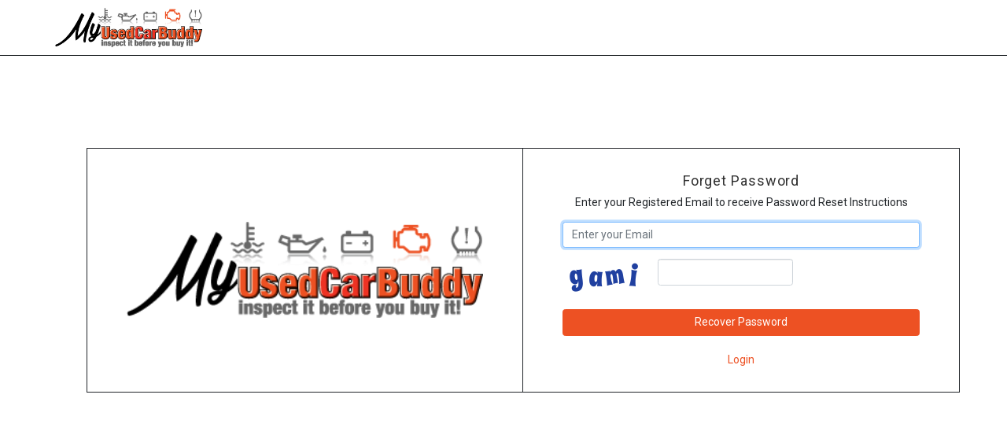

--- FILE ---
content_type: text/html; charset=UTF-8
request_url: https://app.myusedcarbuddy.com/user-management/auth/password-recovery
body_size: 3021
content:
<!DOCTYPE html>
<html lang="en-US">
<head>
    <meta charset="UTF-8">
    <meta http-equiv="X-UA-Compatible" content="IE=edge">
    <meta name="viewport" content="width=device-width, initial-scale=1">
        <title>MUCB - Forget Password</title>
    <meta name="csrf-param" content="_csrf">
<meta name="csrf-token" content="55AreJ1lSWvBxTPqu77aZOFL9k6YafLHbeWyfaenuLmsqFse-Ug4KbOKW7vi348Vj3nbCKFdoJJUtMA_z_P08w==">

<link type="image/png" href="/img/favicon.png" rel="icon">
<link href="/assets/1f1d9d86/css/bootstrap.css" rel="stylesheet">
<link href="/assets/9987ff4d/css/kv-grid.min.css" rel="stylesheet">
<link href="/assets/1cbd3216/ajaxcrud.css" rel="stylesheet">
<link href="/assets/60a45ef9/css/bootstrap.css" rel="stylesheet">
<link href="https://cdnjs.cloudflare.com/ajax/libs/line-awesome/1.3.0/line-awesome/css/line-awesome.min.css" rel="stylesheet">
<link href="/css/jquery.growl.css" rel="stylesheet">
<link href="/css/site-v4.css" rel="stylesheet">
<script src="/assets/b1723368/js/dialog.min.js"></script>    <link type="text/css" rel="stylesheet" media="all" href="https://cdnjs.cloudflare.com/ajax/libs/line-awesome/1.3.0/line-awesome/css/line-awesome.min.css">
    	<link rel="preconnect" href="https://fonts.googleapis.com">
	<link rel="preconnect" href="https://fonts.gstatic.com" crossorigin>
	<link href="https://fonts.googleapis.com/css2?family=Roboto:ital,wght@0,300;0,400;0,500;0,700;1,400;1,700&display=swap" rel="stylesheet">
</head>
<body>
           
				<header id="top">
				    <a href="https://app.myusedcarbuddy.com/user-management/dashboard/index" class="logo rp30">
				        <img src="/img/logo.png" alt=""/>
				    </a>
				 				</header>
		

		<main>
		
<section id="login">
    <div class="container">
        <div class="holder">
            <div class="logo">
                <img src="/img/logo.png" alt="logo"/>
            </div>
           
            <div class="form">
							<div class="password-recoverysss">
								<h2 class="text-center">Forget Password</h2>
																<p class="text-center">Enter your Registered Email to receive Password Reset Instructions</p>

								<form id="user" action="/user-management/auth/password-recovery" method="post" autocomplete="off">
<input type="hidden" name="_csrf" value="55AreJ1lSWvBxTPqu77aZOFL9k6YafLHbeWyfaenuLmsqFse-Ug4KbOKW7vi348Vj3nbCKFdoJJUtMA_z_P08w==">
								<div class="form-group field-passwordrecoveryform-email required">
<input type="text" id="passwordrecoveryform-email" class="form-control" name="PasswordRecoveryForm[email]" maxlength="255" autofocus placeholder="Enter your Email" aria-required="true">
<p class="help-block help-block-error"></p>
</div>								<div class="form-group field-passwordrecoveryform-captcha required">
<div class="row"><div class="col-sm-3"><img id="passwordrecoveryform-captcha-image" src="/user-management/auth/captcha?v=696b4cf66754d8.66915127" alt=""></div><div class="col-sm-5"><input type="text" id="passwordrecoveryform-captcha" class="form-control" name="PasswordRecoveryForm[captcha]" aria-required="true"></div></div>
<p class="help-block help-block-error"></p>
</div>
								<div class="form-group">
										<button type="submit" class="btn btn-block btn-primary"><span class="glyphicon glyphicon-ok"></span> Recover Password</button>								</div>

								<a href="/user-management/auth/login" class="forgot">Login</a>

								</form>
							</div>
						</div>
				</div>
    </div>
</section>


















		</main>

		<script src="/assets/50601e4a/jquery.js"></script>
<script src="/assets/a3bd0b82/yii.js"></script>
<script src="/assets/1f1d9d86/js/bootstrap.js"></script>
<script src="/assets/a3bd0b82/yii.gridView.js"></script>
<script src="/assets/1cbd3216/ModalRemote.min.js"></script>
<script src="/assets/1cbd3216/ajaxcrud.min.js"></script>
<script src="/assets/a3bd0b82/yii.validation.js"></script>
<script src="/assets/a3bd0b82/yii.captcha.js"></script>
<script src="/assets/a3bd0b82/yii.activeForm.js"></script>
<script src="/js/jquery-ui.js"></script>
<script src="/js/jquery-ui.min.js"></script>
<script src="/js/jquery.cookie.js"></script>
<script src="/js/jquery.growl.js"></script>
<script src="/js/bootstrap.min.js"></script>
<script src="/js/Chart.min.js"></script>
<script src="/js/site-v2.js"></script>
<script>jQuery(function ($) {
jQuery('#passwordrecoveryform-captcha-image').yiiCaptcha({"refreshUrl":"\/user-management\/auth\/captcha?refresh=1","hashKey":"yiiCaptcha\/user-management\/auth\/captcha"});
jQuery('#user').yiiActiveForm([{"id":"passwordrecoveryform-email","name":"email","container":".field-passwordrecoveryform-email","input":"#passwordrecoveryform-email","error":".help-block.help-block-error","validateOnBlur":false,"validate":function (attribute, value, messages, deferred, $form) {yii.validation.required(value, messages, {"message":"E-mail cannot be blank."});value = yii.validation.trim($form, attribute, [], value);yii.validation.email(value, messages, {"pattern":/^[a-zA-Z0-9!#$%&'*+\/=?^_`{|}~-]+(?:\.[a-zA-Z0-9!#$%&'*+\/=?^_`{|}~-]+)*@(?:[a-zA-Z0-9](?:[a-zA-Z0-9-]*[a-zA-Z0-9])?\.)+[a-zA-Z0-9](?:[a-zA-Z0-9-]*[a-zA-Z0-9])?$/,"fullPattern":/^[^@]*<[a-zA-Z0-9!#$%&'*+\/=?^_`{|}~-]+(?:\.[a-zA-Z0-9!#$%&'*+\/=?^_`{|}~-]+)*@(?:[a-zA-Z0-9](?:[a-zA-Z0-9-]*[a-zA-Z0-9])?\.)+[a-zA-Z0-9](?:[a-zA-Z0-9-]*[a-zA-Z0-9])?>$/,"allowName":false,"message":"E-mail is not a valid email address.","enableIDN":false,"skipOnEmpty":1});}},{"id":"passwordrecoveryform-captcha","name":"captcha","container":".field-passwordrecoveryform-captcha","input":"#passwordrecoveryform-captcha","error":".help-block.help-block-error","validateOnBlur":false,"validate":function (attribute, value, messages, deferred, $form) {yii.validation.captcha(value, messages, {"hash":414,"hashKey":"yiiCaptcha/user-management/auth/captcha","caseSensitive":false,"message":"The verification code is incorrect."});yii.validation.required(value, messages, {"message":"Captcha cannot be blank."});}}], []);
$(document).ready(function () {
		$(window).scroll(function () {
			$('aside, main').removeClass('open');
		});
		$('#toggleMenu').click(function (e) {
			e.preventDefault();
			$('aside, main').toggleClass('open');
		});
	});
});</script></body>
</html>


<script>
var userId="0";
if(userId>0) {
var gridDataStoreUrl="https://app.myusedcarbuddy.com/user-management/site/save-grid-settings";
var colMinWidth="30";
var colDefWidth="150";
var showWrapTextLength=20;

$(document).ready(function() {

    if($('.showHideText').length>0) {
        var execShowHideText = new showHideText('.showHideText', {
            charQty:showWrapTextLength,
            ellipseText:'...',
            lessText:'Less',
            moreText:'More',
        });
    }

    $('div.rp30JSGrid').each(function(index) {
        var gridId=$(this).attr('id');
console.log('appliedGrid--'+gridId);
        var pjaxId=$('#'+gridId+' div:first-child').attr('id');
        if(!$('#'+pjaxId).hasClass('kv-grid-loading')) $('#'+pjaxId).addClass('kv-grid-loading');
        $(this).gridColumnResize(userId,'normal','',gridDataStoreUrl,colMinWidth,colDefWidth);
        var containerId=$(this).find('div.kv-grid-wrapper').attr('id');
        $('#'+gridId).resizable({
            handles: 's',
            alsoResize: '#'+containerId,
            distance: 20,
            ghost: true,
            minHeight: 400,
            classes : {
                'ui-resizable-s' : 'resizeDragLine',
            },
        });
    });

});

$(document).on('pjax:complete', function(event) {
    var pjaxId=$(event.target).attr('id');
    var gridId=$(event.target).parent('div.rp30JSGrid').attr('id');
    if(!$(event.target).hasClass('kv-grid-loading')) $(event.target).addClass('kv-grid-loading');
    setTimeout(function() {
        $(event.target).gridColumnResize(userId,'pjax','end',gridDataStoreUrl,colMinWidth,colDefWidth);
        $.fn.gridScrollRestore(pjaxId,'complete');
    },2700);
    if($('.showHideText').length>0) {
        var execShowHideText = new showHideText('.showHideText', {
            charQty:showWrapTextLength,
            ellipseText:'...',
            lessText:'Less',
            moreText:'More',
        });
    }
console.log('check delay-reload');
    var gridReloaDelay=0;
    if($('#'+gridId).data('reload-delay')) gridReloaDelay=$('#'+gridId).data('reload-delay');
    if(gridReloaDelay>0 && gridReloaDelay<=10) {
        $('#'+gridId).data('reload-delay',11);
        var setDelayTime=parseInt(4000*gridReloaDelay);
        if(!$(event.target).hasClass('kv-grid-loading')) $(event.target).addClass('kv-grid-loading');
console.log('reload-Delay-Pjax-'+pjaxId+'==delayed-'+setDelayTime);
				var gridLoadingInterval=setInterval(function() {
console.log('grid-loading');
						if(!$(event.target).hasClass('kv-grid-loading')) $(event.target).addClass('kv-grid-loading');
				},100);
        setTimeout(function() {
            $('#'+gridId).data('reload-delay',0);
						clearInterval(gridLoadingInterval);
            if(!$(event.target).hasClass('kv-grid-loading')) $(event.target).addClass('kv-grid-loading');
            $.pjax.reload({container:'#'+pjaxId});
        },setDelayTime);
    }
});

$(document).on('ready pjax:beforeSend', function(event) {
    var target=$(event.target),
    scrolContainer=target.find('div.kv-grid-container'),
    scrolPosX=scrolContainer.scrollTop() || 0,
    scrolPosY=scrolContainer.scrollLeft() || 0;
    gridHeight=scrolContainer.css('height');
console.log('scrolXBefore-'+scrolPosX);
console.log('scrolYBefore-'+scrolPosY);
console.log('gridHeightBefore-'+gridHeight);
    target.data('scrol-pos-x',scrolPosX);
    target.data('scrol-pos-y',scrolPosY);
    target.data('grid-height',gridHeight);
});

}
</script>


--- FILE ---
content_type: text/css
request_url: https://app.myusedcarbuddy.com/assets/9987ff4d/css/kv-grid.min.css
body_size: 1670
content:
/*!
 * @package   yii2-grid
 * @author    Kartik Visweswaran <kartikv2@gmail.com>
 * @copyright Copyright &copy; Kartik Visweswaran, Krajee.com, 2014 - 2020
 * @version   3.3.6
 *
 * Yii2 Gridview widget styling and enhancements for Bootstrap.
 *
 */.kv-grid-container,.kv-grid-loading{position:relative}.kv-grid-boolean{display:none}.kv-grid-bs4 .card .kv-grid-table{margin:0}.kv-grid-bs4 a.asc:after,.kv-grid-bs4 a.desc:after{font-family:"Font Awesome 5 Free";font-weight:900}.kv-grid-bs4 a.asc:after{content:"\f15e"}.kv-grid-bs4 a.desc:after{content:"\f15d"}.kv-grid-bs4 .sort-numerical a.asc:after{content:"\f163"}.kv-grid-bs4 .sort-numerical a.desc:after{content:"\f162"}.kv-panel-pager{min-height:34px}.kv-panel-pager .pagination{margin:0 0 -5px;padding:0}.kv-panel-before{padding:10px;border-bottom:1px solid #ddd}.kv-panel-after{padding:10px;border-top:1px solid #ddd}.kv-table-float{border-top:none;border-bottom:none;background-color:#fff}.kv-grid-loading .card,.kv-grid-loading .table,.kv-loader-overlay{background:0 0;opacity:.6}.kv-align-center{text-align:center}.kv-align-left{text-align:left}.kv-align-right{text-align:right}.kv-align-top{vertical-align:top!important}.kv-align-bottom{vertical-align:bottom!important}.kv-align-middle{vertical-align:middle!important}.kv-nowrap{white-space:nowrap}.kv-merged-header{border-bottom-width:2px}.kv-page-summary,.kv-table-footer{border-top:4px double #ddd;font-weight:700}.kv-table-caption{font-size:1.5em;padding:8px;border:1px solid #ddd;border-bottom:none;text-align:center}.panel .kv-table-caption{border:none;border-bottom:1px solid #ddd}.kv-grid-loading{overflow:hidden;max-height:100%}.kv-grid-loading .kv-loader-overlay{display:block}.kv-loader-overlay{position:absolute;top:0;left:0;width:100%;height:100%;display:none}.kv-loader{position:absolute;background:url(../img/loading.gif) center center no-repeat #fff!important;width:100px;height:100px;top:50%;left:50%}.kv-grid-hide{display:none!important}.kv-grid-toolbar .dropdown-menu{z-index:1025}.panel .table-responsive>.floatThead-wrapper>.table,.panel>.floatThead-wrapper>.table,.panel>.panel-collapse>.table{margin-bottom:0}.panel .table-responsive>.floatThead-wrapper>.table caption,.panel>.floatThead-wrapper>.table caption,.panel>.panel-collapse>.table caption{padding-right:15px;padding-left:15px}.panel>.floatThead-wrapper>.table:first-child,.panel>.floatThead-wrapper>.table:first-child>tbody:first-child>tr:first-child,.panel>.floatThead-wrapper>.table:first-child>thead:first-child>tr:first-child,.panel>.table-responsive>.floatThead-wrapper:first-child>.table:first-child,.panel>.table-responsive>.floatThead-wrapper:first-child>.table:first-child>tbody:first-child>tr:first-child,.panel>.table-responsive>.floatThead-wrapper:first-child>.table:first-child>thead:first-child>tr:first-child{border-top-left-radius:3px;border-top-right-radius:3px}.panel>.floatThead-wrapper>.table:first-child>tbody:first-child>tr:first-child td:first-child,.panel>.floatThead-wrapper>.table:first-child>tbody:first-child>tr:first-child th:first-child,.panel>.floatThead-wrapper>.table:first-child>thead:first-child>tr:first-child td:first-child,.panel>.floatThead-wrapper>.table:first-child>thead:first-child>tr:first-child th:first-child,.panel>.table-responsive>.floatThead-wrapper:first-child>.table:first-child>tbody:first-child>tr:first-child td:first-child,.panel>.table-responsive>.floatThead-wrapper:first-child>.table:first-child>tbody:first-child>tr:first-child th:first-child,.panel>.table-responsive>.floatThead-wrapper:first-child>.table:first-child>thead:first-child>tr:first-child td:first-child,.panel>.table-responsive>.floatThead-wrapper:first-child>.table:first-child>thead:first-child>tr:first-child th:first-child{border-top-left-radius:3px}.panel>.floatThead-wrapper>.table:first-child>tbody:first-child>tr:first-child td:last-child,.panel>.floatThead-wrapper>.table:first-child>tbody:first-child>tr:first-child th:last-child,.panel>.floatThead-wrapper>.table:first-child>thead:first-child>tr:first-child td:last-child,.panel>.floatThead-wrapper>.table:first-child>thead:first-child>tr:first-child th:last-child,.panel>.table-responsive>.floatThead-wrapper:first-child>.table:first-child>tbody:first-child>tr:first-child td:last-child,.panel>.table-responsive>.floatThead-wrapper:first-child>.table:first-child>tbody:first-child>tr:first-child th:last-child,.panel>.table-responsive>.floatThead-wrapper:first-child>.table:first-child>thead:first-child>tr:first-child td:last-child,.panel>.table-responsive>.floatThead-wrapper:first-child>.table:first-child>thead:first-child>tr:first-child th:last-child{border-top-right-radius:3px}.panel>.floatThead-wrapper>.table:last-child,.panel>.floatThead-wrapper>.table:last-child>tbody:last-child>tr:last-child,.panel>.floatThead-wrapper>.table:last-child>tfoot:last-child>tr:last-child,.panel>.table-responsive>.floatThead-wrapper:last-child>.table:last-child,.panel>.table-responsive>.floatThead-wrapper:last-child>.table:last-child>tbody:last-child>tr:last-child,.panel>.table-responsive>.floatThead-wrapper:last-child>.table:last-child>tfoot:last-child>tr:last-child{border-bottom-right-radius:3px;border-bottom-left-radius:3px}.panel>.floatThead-wrapper>.table:last-child>tbody:last-child>tr:last-child td:first-child,.panel>.floatThead-wrapper>.table:last-child>tbody:last-child>tr:last-child th:first-child,.panel>.floatThead-wrapper>.table:last-child>tfoot:last-child>tr:last-child td:first-child,.panel>.floatThead-wrapper>.table:last-child>tfoot:last-child>tr:last-child th:first-child,.panel>.table-responsive>.floatThead-wrapper:last-child>.table:last-child>tbody:last-child>tr:last-child td:first-child,.panel>.table-responsive>.floatThead-wrapper:last-child>.table:last-child>tbody:last-child>tr:last-child th:first-child,.panel>.table-responsive>.floatThead-wrapper:last-child>.table:last-child>tfoot:last-child>tr:last-child td:first-child,.panel>.table-responsive>.floatThead-wrapper:last-child>.table:last-child>tfoot:last-child>tr:last-child th:first-child{border-bottom-left-radius:3px}.panel>.floatThead-wrapper>.table:last-child>tbody:last-child>tr:last-child td:last-child,.panel>.floatThead-wrapper>.table:last-child>tbody:last-child>tr:last-child th:last-child,.panel>.floatThead-wrapper>.table:last-child>tfoot:last-child>tr:last-child td:last-child,.panel>.floatThead-wrapper>.table:last-child>tfoot:last-child>tr:last-child th:last-child,.panel>.table-responsive>.floatThead-wrapper:last-child>.table:last-child>tbody:last-child>tr:last-child td:last-child,.panel>.table-responsive>.floatThead-wrapper:last-child>.table:last-child>tbody:last-child>tr:last-child th:last-child,.panel>.table-responsive>.floatThead-wrapper:last-child>.table:last-child>tfoot:last-child>tr:last-child td:last-child,.panel>.table-responsive>.floatThead-wrapper:last-child>.table:last-child>tfoot:last-child>tr:last-child th:last-child{border-bottom-right-radius:3px}.panel>.floatThead-wrapper>.table+.panel-body,.panel>.panel-body+.table,.panel>.panel-body+.table-responsive,.panel>.table-responsive>.floatThead-wrapper+.panel-body{border-top:1px solid #ddd}.panel>.floatThead-wrapper>.table>tbody:first-child>tr:first-child td,.panel>.floatThead-wrapper>.table>tbody:first-child>tr:first-child th{border-top:0}.panel .table-responsive>.floatThead-wrapper>.table-bordered,.panel>.floatThead-wrapper>.table-bordered{border:0}.panel .table-responsive>.floatThead-wrapper>.table-bordered>tbody>tr>td:first-child,.panel .table-responsive>.floatThead-wrapper>.table-bordered>tbody>tr>th:first-child,.panel .table-responsive>.floatThead-wrapper>.table-bordered>tfoot>tr>td:first-child,.panel .table-responsive>.floatThead-wrapper>.table-bordered>tfoot>tr>th:first-child,.panel .table-responsive>.floatThead-wrapper>.table-bordered>thead>tr>td:first-child,.panel .table-responsive>.floatThead-wrapper>.table-bordered>thead>tr>th:first-child,.panel>.floatThead-wrapper>.table-bordered>tbody>tr>td:first-child,.panel>.floatThead-wrapper>.table-bordered>tbody>tr>th:first-child,.panel>.floatThead-wrapper>.table-bordered>tfoot>tr>td:first-child,.panel>.floatThead-wrapper>.table-bordered>tfoot>tr>th:first-child,.panel>.floatThead-wrapper>.table-bordered>thead>tr>td:first-child,.panel>.floatThead-wrapper>.table-bordered>thead>tr>th:first-child{border-left:0}.panel .table-responsive>.floatThead-wrapper>.table-bordered>tbody>tr>td:last-child,.panel .table-responsive>.floatThead-wrapper>.table-bordered>tbody>tr>th:last-child,.panel .table-responsive>.floatThead-wrapper>.table-bordered>tfoot>tr>td:last-child,.panel .table-responsive>.floatThead-wrapper>.table-bordered>tfoot>tr>th:last-child,.panel .table-responsive>.floatThead-wrapper>.table-bordered>thead>tr>td:last-child,.panel .table-responsive>.floatThead-wrapper>.table-bordered>thead>tr>th:last-child,.panel>.floatThead-wrapper>.table-bordered>tbody>tr>td:last-child,.panel>.floatThead-wrapper>.table-bordered>tbody>tr>th:last-child,.panel>.floatThead-wrapper>.table-bordered>tfoot>tr>td:last-child,.panel>.floatThead-wrapper>.table-bordered>tfoot>tr>th:last-child,.panel>.floatThead-wrapper>.table-bordered>thead>tr>td:last-child,.panel>.floatThead-wrapper>.table-bordered>thead>tr>th:last-child{border-right:0}.panel .table-responsive>.floatThead-wrapper>.table-bordered>tbody>tr:first-child>td,.panel .table-responsive>.floatThead-wrapper>.table-bordered>tbody>tr:first-child>th,.panel .table-responsive>.floatThead-wrapper>.table-bordered>thead>tr:first-child>td,.panel .table-responsive>.floatThead-wrapper>.table-bordered>thead>tr:first-child>th,.panel>.floatThead-wrapper>.table-bordered>tbody>tr:first-child>td,.panel>.floatThead-wrapper>.table-bordered>tbody>tr:first-child>th,.panel>.floatThead-wrapper>.table-bordered>thead>tr:first-child>td,.panel>.floatThead-wrapper>.table-bordered>thead>tr:first-child>th{border-bottom:0}.panel .table-responsive>.floatThead-wrapper>.table-bordered>tbody>tr:last-child>td,.panel .table-responsive>.floatThead-wrapper>.table-bordered>tbody>tr:last-child>th,.panel .table-responsive>.floatThead-wrapper>.table-bordered>tfoot>tr:last-child>td,.panel .table-responsive>.floatThead-wrapper>.table-bordered>tfoot>tr:last-child>th,.panel>.floatThead-wrapper>.table-bordered>tbody>tr:last-child>td,.panel>.floatThead-wrapper>.table-bordered>tbody>tr:last-child>th,.panel>.floatThead-wrapper>.table-bordered>tfoot>tr:last-child>td,.panel>.floatThead-wrapper>.table-bordered>tfoot>tr:last-child>th{border-bottom:0;border-radius:3px}@media screen and (max-width:480px){.kv-table-wrap td,.kv-table-wrap th{display:block;width:100%!important;text-align:center;font-size:1.2em}.kv-table-wrap tr>td:first-child{border-top:3px double #ccc;margin-top:10px;font-size:2em}}.kv-clear-radio{float:none}td.kv-group-even{background-color:#f0f1ff!important}.table-hover td.kv-group-even:hover{background-color:#d7d9ff!important}td.kv-group-odd{background-color:#f9fcff!important}.table-hover td.kv-group-odd:hover{background-color:#d7ecff!important}.kv-grouped-row{background-color:#FFF0F5!important;font-size:1.3em;padding-top:10px!important;padding-bottom:10px!important}.table-hover .kv-grouped-row:hover{background-color:#FFE4E1!important}.kv-grid-wrapper{position:relative;overflow:auto;height:300px}@media (max-width:768px){.hide-resize .rc-handle-container{overflow:hidden}}

--- FILE ---
content_type: text/css
request_url: https://app.myusedcarbuddy.com/css/site-v4.css
body_size: 4109
content:
html,
body { height:100%; font-size:14px; font-weight:400; font-family:'Roboto', sans-serif; background:var(--light); color:var(--dark); }

h1 { font-size: 24px;    font-weight: 400;    letter-spacing: 0.1em;    text-transform: uppercase;    color: #333; }
h2 { font-size: 18px;    font-weight: 400;    letter-spacing: 0.05em;    color: #333; }

table#mainDataGrid,
table.kv-table-float { table-layout:fixed; }
.table-bordered > thead > tr > th,
.table-bordered > tbody > tr > th,
.table-bordered > tfoot > tr > th,
.table-bordered > thead > tr > td,
.table-bordered > tbody > tr > td,
.table-bordered > tfoot > tr > td { border:1px solid #ddd !important; }
#mainDataGrid > thead > tr > th,
.kv-table-float > thead > tr > th { white-space:nowrap; -ms-text-overflow:ellipsis; -o-text-overflow:ellipsis; text-overflow:ellipsis; overflow:hidden; }
#mainDataGrid > tbody > tr > td { -ms-text-overflow:ellipsis; -o-text-overflow:ellipsis; text-overflow:ellipsis; overflow:hidden; /* white-space:nowrap;*/ word-break:break-all; word-wrap:break-word !important; }
form div.required label.control-label:after { content:" *"; color:red; }
.text-red { color:#d50000; }
.text-green { color:#1b5e20; }
.background-yellow { background:#FFFF00; padding:0px 5px 0px 2px; color:#333; }
.popup-img { max-width:100px; max-height:120px; margin-bottom:10px; }
.grid-img { max-width:60px; max-height:80px; display:block; margin-left:auto; margin-right:auto; cursor:pointer; /*width:50%;*/ }
.grid-img-hover { max-width:120px; max-height:150px; display:block; margin-left:auto; margin-right:auto; /*width:50%;*/ }
.wrap { min-height:100%; height:auto; margin:0 auto -60px; padding:0 0 60px; }
.wrap > .container { padding:70px 15px 20px; }
.footer { height:60px; background-color:#f5f5f5; border-top:1px solid #ddd; padding-top:20px; }
.jumbotron { text-align:center; background-color:transparent; }
.jumbotron .btn { font-size:21px; padding:14px 24px; }
.not-set { color:#c55; font-style:italic; }

/* bootstrap overwrite */
.btn.btn-primary { background:var(--primary); border-color:var(--primary); }
.btn.btn-outline-primary { color:var(--primary); border-color:var(--primary); }
.btn-outline-primary:not(:disabled):not(.disabled):active,
.btn-outline-primary:not(:disabled):not(.disabled).active,
.show > .btn-outline-primary.dropdown-toggle,
.btn.btn-outline-primary:hover { background:var(--primary); color:var(--light); border-color:var(--primary2); }

.fade.in { opacity:1 !important; }
.modal-backdrop.fade.in { opacity:0.6!important; }
.modal.fade .modal-dialog { transform:none; }

/* add sorting icons to gridview sort links */
a.asc:after,
a.desc:after { position:relative; top:1px; display:inline-block; font-family:'Glyphicons Halflings'; font-style:normal; font-weight:normal; line-height:1; padding-left:5px; }
a.asc:after { content:"\e151"; }
a.desc:after { content:"\e152"; }
.sort-numerical a.asc:after { content:"\e153"; }
.sort-numerical a.desc:after { content:"\e154"; }
.sort-ordinal a.asc:after { content:"\e155"; }
.sort-ordinal a.desc:after { content:"\e156"; }
.grid-view td { white-space:nowrap; }
.grid-view .filters input,
.grid-view .filters select { min-width:20px; padding:4px 4px; }
.hint-block { display:block; margin-top:5px; color:#999; }
.error-summary { color:#a94442; background:#fdf7f7; border-left:3px solid #eed3d7; padding:10px 20px; margin:0 0 15px 0; }
/* align the logout "link" (button in form) of the navbar */
.nav li > form > button.logout { padding:15px; border:none; }
@media(max-width:767px) {
	.nav li > form > button.logout { display:block; text-align:left; width:100%; padding:10px 15px; }
}
.nav > li > form > button.logout:focus,
.nav > li > form > button.logout:hover { text-decoration:none; }
.nav > li > form > button.logout:focus { outline:none; }
.tag-grid-col { padding:5px 10px; }
.tag-grid-col-items { padding:2px 4px; margin-right:4px; background-color:#EFEFC0; color:#333; display:inline-block; margin-bottom:5px; font-size:14px; }
.resizeDragLine { border-top:5px solid #aaa; margin-top:-20px; position:inherit !important; }
.ui-widget-content { border:1px solid #dddddd; / color:#333; }
.ui-resizable { position:relative; }
.ui-resizable-s { cursor:s-resize; height:7px; width:100%; /* bottom:-5px;*/ bottom:0px; left:0; }
.resizeColDragLine { z-index:851; left:0px; float:left; position:absolute; top:0; height:100%; width:2px; background-color:#aeaeae; }
.ui-resizable-e { cursor:e-resize; width:10px; right:-5px; top:0; height:100%; }
.ui-resizable-handle { position:absolute; font-size:0.1px; display:block; -ms-touch-action:none; touch-action:none; }
.small-box { overflow:auto; }
.small-box h3 { font-size:22px !important; }
.morelink { font-size:14px; color:#3c8dbc !important; margin-left:4px; }
.morecontent span { display:none; }
.morelink:after { content:''; display:inline-block; width:5px; height:5px; margin-top:6px; margin-left:5px; border:1px solid #ececec; border-top:none; border-right:none; background:transparent; transform:rotate(-45deg); transform-origin:bottom; }
.morelink.less:after { margin-left:2px; transform:rotate(135deg); }
div.input-group.date { display:flex !important; }
div.input-group.date span.input-group-addon { padding:3px 3px !important; min-width:min-content; }
.grid-view .filters div.input-group.date input { min-width:10px; }
.fbaQuantityHeaderActions { padding-right:5px; float:right; }
.fbaQuantityHeaderActions a.copyAll,
.fbaQuantityHeaderActions a.copySuggQty,
.fbaQuantityHeaderActions a.pocopySuggQty { margin-right:5px; font-size:1em; color:#00ADEE; }
.fbaQuantityHeaderActions a.clearAll,
.fbaQuantityHeaderActions a.removeSuggQty { font-size:1em; color:#EA5551; }
.expanded-child-grid { margin-left:10%; margin-right:10%; }
/*=============== Start:New design Style ================*/
:root {
	--primary:#ed5123;
	--primary2:#f6b26b;
	--dark:#212529;
	--light:#fff;
}
body { min-height:100vh; }

a { color:var(--primary); transition:all 0.5s; }
a:hover { text-decoration:none; }

.btn-primary { background:var(--primary); border-color:var(--primary) !important; color:var(--light) !important; }
.btn-primary:focus,
.btn-primary.focus,
.btn-primary:hover,
.btn-primary:not(:disabled):not(.disabled):active,
.btn-primary:not(:disabled):not(.disabled).active,
.show > .btn-primary.dropdown-toggle { background-color:var(--primary2); }
.text-primary { color:#ee3223!important; }
.bg-primary { background:var(--primary) !important; }
.bg-primary2 { background:var(--primary2) !important; }
.btn .caret { display:none; }

.card { margin:0 0 15px; }

#login { padding:60px 0; min-height:70vh; display:flex; align-items:center; }
#login .holder { border:1px solid var(--dark); display:flex; align-items:stretch; }
#login .holder .logo { border-right:1px solid var(--dark); width:50%; display:flex; align-items:center; justify-content:center; padding:50px; }
#login .holder .logo img { width:100%; }
#login .holder .form { width:50%; padding:30px 50px; }
#login .holder .form .forgot { display:table; margin:20px auto 0; color:var(--primary); }

aside#sidebar { position:fixed; left:0; top:0; background:var(--dark); min-height:100vh; padding:10px 0; z-index:1001; }
aside#sidebar a { display:block; color:var(--light); display:flex; align-items:center; }
aside#sidebar a:hover { color:var(--primary); }
aside#sidebar a i.las { display:block; width:50px; height:50px; line-height:50px; font-size:30px; text-align:center; }
aside#sidebar a span { width:0; opacity:0; padding:0; transition:all 0.5s; height:0; overflow:hidden; }
aside#sidebar.open a span { width:auto; opacity:1; padding:5px 20px 5px 5px; height:auto; overflow:visible; }

header#top { padding:10px 20px 10px 70px; background:var(--light); border-bottom:1px solid var(--dark); display:flex; justify-content:space-between; align-items:center; position:sticky; z-index:1000; top:0; }
header#top .logo img { height:50px; width:auto; }
header#top .user { color:var(--dark); }
header#top .user:hover { color:var(--primary); }
header#top .user i { font-size:24px; }

main { padding:20px 20px 20px 70px; }
main .top { display:flex; justify-content:flex-start; align-items:flex-start; flex-wrap:wrap; margin-bottom:10px; }
main .top .card { margin:0 10px 10px 0; }
main .top .card .card-header { text-align:center; padding:5px 8px; }
main .top .card .card-body { font-size:30px; text-align:center; padding:5px 8px; }
main table.table { margin:0 0 30px; }
main table.table thead th { text-align:center; vertical-align:middle; }
main table.table thead tr:first-child th { background:#ddd; }
main table.table tbody tr td a { text-decoration:underline; color:var(--primary); transition:all 0.3s; }
main table.table tbody tr td a:hover { color:var(--primary2); }

main#inspection .card { margin:0 0 30px; }
main#inspection .card .card-header { font-weight:700; }

/* ----- datatabl design -------- */
.panel-primary { border:none; margin-bottom:0px; }
.panel-primary > .panel-heading { color:#212529; background:#ddd; border:none; }
.panel-primary .panel-heading .panel-title { text-align:center; font-weight:bold; line-height:0.9; }
.glyphicon { display:none; }
.summary { display:none; }
.panel-primary .kv-panel-before { /* display:none;*/ }
.refresh_list { background:#ddd; }
.panel-primary th.kv-align-top { background:#fff !important; border:none !important; }
.panel-primary td.kv-align-top { border-top:1px solid #dee2e6 !important; border-left:0px solid #fff !important; border-right:0px solid #fff !important; border-bottom:0px solid #fff !important; }
.panel-primary .kv-align-top a { color:#212529; }
.rdd { background:#ddd; }
.panel-primary td.kv-align-top a { color:var(--primary); }
.panel-primary .kv-panel-after { border:none; }
.panel-primary .panel-footer { /* display:none;*/ }
.ui-widget-content { border:none; }
.mdg { border:1px solid #fff; }
.modal { opacity:1 !important; }
/*=============== End:New design Style ================*/

.pagination > .active > a,
.pagination > .active > span,
.pagination > .active > a:hover,
.pagination > .active > span:hover,
.pagination > .active > a:focus,
.pagination > .active > span:focus { background-color:#ddd; border-color:var(--primary); color:var(--primary); }
.pagination > li > a,
.pagination > li > span { color:var(--dark); }

.kv-grid-wrapper::-webkit-scrollbar { width:8px; height:8px; }
.kv-grid-wrapper::-webkit-scrollbar-track { background:#f7f7f7; }
.kv-grid-wrapper::-webkit-scrollbar-thumb { background:#ddd; transition:all 0.3s; }
.kv-grid-wrapper::-webkit-scrollbar-thumb:hover { background:var(--primary); }

main .top .card .card-header { color:#212529; background:#ddd; border:none; }
main .top .card .card-header a { color:#212529; }

.na-check { position:absolute; right:2px; top:0; padding:1px 5px 1px 22px; transition:all 0.3s; }
.na-check:hover { background:#eee; }
.na-check .form-check-label { font-size:11px; font-weight:700; color:var(--primary); }

.required-image-main { padding:0 15px; }
.required-image-main .required-image { box-shadow:0 0 0 1px #ddd; }
.required-image-main .required-image .required_image_container { display:flex; align-items:center; }
.required-image-main .required-image .required_image_container a:first-child { width:100px; height:100px; display:flex; align-items:center; justify-content:flex-start; color:var(--dark); }
.required-image-main .required-image .required_image_container a img { width:100%; height:100%; object-fit:contain; object-position:50% 50%; margin:0 10px 0 -5px; }
.required-image-main .required-image .required_image_container a:nth-child(2),
.required-image-main .required-image .required_image_container p:nth-child(2) { flex-grow:1; }

.required_delete { border:1px solid red; color:red; padding:1px 4px 0; border-radius:2px; }


#mask { position:fixed; left:0; top:0; width:100%; height:100%; z-index:9000; background-color:#000; display:none; }

.popup-style { position:fixed; left:0; top:0; width:640px; height:auto !important; display:none; z-index:9999; background:#fff; border-radius:2px; }
.popup-style .popup-header { display:flex; justify-content:space-between; align-items:center; background:#eee; padding:5px 15px; box-shadow:0 2px 4px rgba(0,0,0,0.15); }
.popup-style .popup-header h4 { font-size:16px; font-weight:700; margin:0; color:var(--dark); }
.popup-style .popup-header .close_btn_container a { color:red; font-size:20px; }
.popup-style .popup-body { padding:18px 15px 15px; }
.popup-style .popup-body img { max-width:100%; }
.popup-style .popup-body img#img_popup_img { width:100%; display:block; max-width:600px; max-height:600px; margin:0 auto; }
.popup-style .popup-body .upload-image-icon { width:100%; height:100px; background:#eee; border-radius:3px; display:flex; align-items:center; justify-content:center; color:var(--primary); font-size:50px; }

.car-tabs .nav-item a.nav-link { color:var(--dark); position:relative; }
.car-tabs .nav-item a.nav-link.done { color:green; }
.car-tabs .nav-item a.nav-link.done .las.la-check-circle { position:absolute; right:2px; top:2px; font-size:14px; color:green; }
.car-tabs .nav-item a.nav-link.not-done .las.la-check-circle { display:none; }

.horizontal-gallery { width:auto; height:100px; display:flex; overflow-x:auto; overflow-y:hidden; padding:5px; border:1px solid #ddd; }
.horizontal-gallery::-webkit-scrollbar { width:8px; height:8px; }
.horizontal-gallery::-webkit-scrollbar-track { background:#f7f7f7; border-radius:4px; }
.horizontal-gallery::-webkit-scrollbar-thumb { background:#ddd; transition:all 0.3s; border-radius:4px; }
.horizontal-gallery::-webkit-scrollbar-thumb:hover { background:var(--primary); }
.horizontal-gallery img { width:auto; height:100%; margin-right:5px; }
.horizontal-gallery img:last-child { margin-right:0; }

.horizontal-gallery-with-close { width:calc(100% - 10px); height:100px; display:flex; overflow-x:auto; overflow-y:hidden; padding:5px; border:1px solid #ddd; }
.horizontal-gallery-with-close::-webkit-scrollbar { width:8px; height:8px; }
.horizontal-gallery-with-close::-webkit-scrollbar-track { background:#f7f7f7; }
.horizontal-gallery-with-close::-webkit-scrollbar-thumb { background:#ddd; transition:all 0.3s; }
.horizontal-gallery-with-close::-webkit-scrollbar-thumb:hover { background:var(--primary); }
.horizontal-gallery-with-close .gallery-item { display:block; width:auto; height:100%; margin-right:5px; position:relative; }
.horizontal-gallery-with-close .gallery-item:last-child { margin-right:0; }
.horizontal-gallery-with-close .gallery-item a:first-child { display:block; width:auto; height:100%; }
.horizontal-gallery-with-close .gallery-item a:first-child img { display:block; width:100px; height:100%; object-fit:cover; object-position:50% 0; }
.horizontal-gallery-with-close .gallery-item a:last-child { position:absolute; right:-4px; top:-4px; width:20px; height:20px; border-radius:50%; background:var(--primary); color:var(--light); display:flex; align-items:center; justify-content:center; font-size:13px; }
/*
.hierarchy-1 { background:#e5e5e5; padding:5px; margin:10px 10px 0; }
.hierarchy-1 .form-group.form-inline { margin:0; }
.hierarchy-2 { background:#ccc; padding:0 10px 0 15px; position:relative; margin-left:25px; width:calc(100% - 35px); }
.hierarchy-2:before { content:""; position:absolute; left:5px; top:0; height:calc(100% - 5px); width:5px; background:#e5e5e5; }
.hierarchy-2 h5 { line-height:1; }
.hierarchy-3 { background:#b2b2b2; padding:0 0 0 15px; position:relative; margin-left:50px; width:calc(100% - 60px); }
.hierarchy-3:before { content:""; position:absolute; left:5px; top:0; height:calc(100% - 5px); width:5px; background:#ccc; }
*/
.hierarchy-1 { background:#ccc; padding:5px; margin:10px 10px 0; }
.hierarchy-1 .form-group.form-inline { margin:0; }
.hierarchy-2 { background:#ddd; padding:0 10px 0 15px; position:relative; margin-left:25px; width:calc(100% - 35px); }
.hierarchy-2:before { content:""; position:absolute; left:5px; top:0; height:100%; width:5px; background:#ccc; }
.hierarchy-2 h5 { line-height:1; }
.hierarchy-3 { background:#eee; padding:0 0 0 15px; position:relative; margin-left:50px; width:calc(100% - 60px); }
.hierarchy-3:before { content:""; position:absolute; left:5px; top:0; height:100%; width:5px; background:#ddd; }

.report-label-hierarchy-2 { padding-right:35px !important; }
.report-label-hierarchy-3 { padding-right:55px !important; }

.damage-section { background: #dddeee; }

a.cke_button__about { display:none !important; }

.report-image { text-align:center; border:1px solid #eee; padding:5px; }
.report-image a { display:block; }
/*.report-image img { width:100%; height:150px; object-fit:cover; object-position:0% 50%; margin:0 0 10px; }*/
.report-image img { width:100%; height:180px; object-fit:contain; margin:0 0 10px; }

.report-cover-image { text-align:center; padding:5px; }
.report-cover-image img { width:65%; margin:0 0 10px; }

.log-section { max-height:300px; overflow-y:auto; }
.log-section::-webkit-scrollbar { width:8px; height:8px; }
.log-section::-webkit-scrollbar-track { background:#eee; }
.log-section::-webkit-scrollbar-thumb { background:var(--primary2); border-radius:4px; transition:all 0.3s; }
.log-section::-webkit-scrollbar-thumb:hover { background:var(--primary); }
.log-section table.table { position:relative; }
.log-section table.table thead { position:sticky; top:0; box-shadow:0 -2px 0 #fff; z-index:1; }

.btn-toolbar button:not(.btn-secondary):not(.btn-primary),
.btn-toolbar select { background:#ddd; }

#inspections_list-grid-modal { padding:50px 0; }
#inspections_list-grid-modal .modal-header { flex-direction: row-reverse; }







--- FILE ---
content_type: application/javascript
request_url: https://app.myusedcarbuddy.com/js/site-v2.js
body_size: 4063
content:
function showHideText(e,s){
	var t={
		charQty:100,
		ellipseText:"...",
		moreText:"Show more",
		lessText:"Show less"
	},
	a=$.extend({},t,s),
	h=this;
	var tdElement=$(e).parents('td');
	//var colIndex=parseInt(tdElement.data('col-seq'))+1;
	//var colElement=$(e).parents('table#mainDataGrid').find('thead > tr > th:nth-child('+colIndex+')');
	//var colwidth=colElement.css('width');
	h.container=$(e),
	h.containerH=h.container.height(),
	h.container.each(function(){
		var e=$(this).html();
		if(e.length>a.charQty){
			var s=e.substr(0,a.charQty),
			t=e.substr(a.charQty,e.length-a.charQty),
			h=s+'<span class="moreellipses">'+a.ellipseText+'</span><span class="morecontent"><span>'+t+'</span><a href="" class="morelink">'+a.moreText+"</a></span>";
			$(this).html(h);
		}
	}),
	h.showHide=function(e){
		e.stopPropagation(),
		e.preventDefault();
		$(this).hasClass("less")
		?
		($(this).removeClass("less"),$(this).html(a.moreText),$(this).prev().fadeToggle("fast",function(){$(this).parent().prev().fadeIn()})
		 )
		:
		($(this).addClass("less"),tdElement.css({'white-space':'pre-line'}),$(this).html(a.lessText),$(this).parent().prev().hide(),$(this).prev().fadeToggle("fast"));
	},
	$(".morelink").bind("click",h.showHide);
}

(function($, undefined) {

	$.fn.setupGridSize=function(userId=0,sourceCall='',sourceType='',colMinWidth=30,gridDataStoreUrl='',colDefWidth=110,callAgained=false) {
		var gridId='';
    	if(sourceCall=='pjax') gridId=$(this).parent('div.rp30JSGrid').attr('id');
    	else gridId=$(this).attr('id');
        var pjaxId=$('#'+gridId+' div:first-child').attr('id');
console.log('gridsize-'+gridId+'='+pjaxId);
        var tableElement=tableHead=$(this).find('table.kv-table-float');
        var tableData=$(this).find('table#mainDataGrid');
    if(1 || tableData.data('colResized')==0) {
		//var gridColsWidth=JSON.parse(localStorage.getItem(gridId+'_'+userId));
		var gridColsWidth=$.cookie(gridId+'_'+userId) ? JSON.parse($.cookie(gridId+'_'+userId)) : false;
		if(callAgained===false && gridColsWidth===false) {
            $.ajax({
                type: 'POST',
                url: gridDataStoreUrl,
                data: {'user-id':userId,'grid-id':gridId},
                success: function(response) {
console.log('getSettings--'+response);
					if(response!='') {
						var cookieExpire = new Date();
						cookieExpire.setTime((cookieExpire.getTime()+1800000));
						$.cookie(gridId+'_'+userId,response,{expires:cookieExpire});
						$('#'+gridId).setupGridSize(userId,sourceCall,sourceType,colMinWidth,gridDataStoreUrl,colDefWidth,true);
					}
                }
            });
		}
    	if(gridColsWidth) {
//             var totalWidth=width=0;
//             var tableHead=$(this).find('table.kv-table-float');
//     		var tableData=$(this).find('table#mainDataGrid');
//             tableHead.find('colgroup > col').each(function(colIndex) {
//                 colsWidth[gridColName]=width;
//                 width=gridColsWidth[colIndex] || colMinWidth;
//                 gridColIndex=parseInt(colIndex)+1;
//                 gridColElement=tableData.find('colgroup > col:nth-child('+gridColIndex+')');
//                 gridColElement.width(width);
//                 width=gridColElement.width();
//                 $(this).width(width);
//                 totalWidth+=width;
// console.log('local--'+colIndex+'--'+width);
//             });
// console.log('localTotal--'+totalWidth);
// 			if(totalWidth>0) {
//             	tableData.css('min-width',totalWidth);
//             //	$('table.kv-table-float').width(totalWidth);
//             }
            var widthExt='px';
			var srNo=gridColIndex=gridColName=totalWidth=width=tableHeadDivWidth=0;
            var restoreExtraColumnWidthFlag=extraColumnFlag=false;
            var tableHeaderFlag=true;
            if(tableHead.length==0) {
                if(callAgained===false) {
                    var gridInitFunc=$(this).find('div.grid-view').data('krajee-grid');
                    window[gridInitFunc+'()'];
                    $(this).setupGridSize(userId,sourceCall,sourceType,colMinWidth,gridDataStoreUrl,colDefWidth,true);
                } else {
                    tableElement=tableData;
                    tableHeaderFlag=false;
                }
            }
            if(!$('#'+pjaxId).hasClass('kv-grid-loading')) $('#'+pjaxId).addClass('kv-grid-loading');
            if(tableHeaderFlag) tableHeadDivWidth=tableHead.parent().width();
            tableElement.find('colgroup > col').each(function(colIndex) {
            	extraColumnFlag=false;
            	gridColName='';
               // if(srNo%2==0 && !$('#'+pjaxId).hasClass('kv-grid-loading')) $('#'+pjaxId).addClass('kv-grid-loading');
            	gridColIndex=parseInt(colIndex)+1;
                tableHeadTH=tableElement.find('thead > tr > th:nth-child('+gridColIndex+')');
            	if(tableHeadTH.data('noattr')) {
            		gridColName=tableHeadTH.data('noattr');
            	} else if(tableHeadTH.find(':first-child').data('sort')) {
            		gridColName=(tableHeadTH.find(':first-child').data('sort')).replace('-','');
            	} else gridColName='colName'+gridColIndex;
                gridColElement=tableData.find('colgroup > col:nth-child('+gridColIndex+')');
                tableDataTH=tableData.find('thead > tr > th:nth-child('+gridColIndex+')');
                tableDataTD=tableData.find('tbody > tr:first-child > td:nth-child('+gridColIndex+')');
                if(gridColsWidth!==false && typeof(gridColsWidth['colWidth'][gridColName])!='undefined') {
            		width=gridColsWidth['colWidth'][gridColName];
            	} else {
            		extraColumnFlag=restoreExtraColumnWidthFlag=true;
            		width=parseInt($(this).get(0).style.width,10) || null;
                    if(width==0 || width===null || isNaN(width)) width=colDefWidth;
            	}
                if(tableDataTD.length>0) {
                    tableDataTD.css({'width':width+widthExt,'min-width':width+widthExt,'max-width':width+widthExt});
                    //width=gridColElement.css('width');
                    //width=tableDataTD.width();
                    width=parseInt(tableDataTD.get(0).style.width,10);
                }
                tableDataTH.css({'width':width+widthExt,'min-width':width+widthExt,'max-width':width+widthExt});
                gridColElement.css({'width':width+widthExt,'min-width':width+widthExt,'max-width':width+widthExt});
                if(tableHeaderFlag) tableHeadTH.css({'width':width+widthExt,'min-width':width+widthExt,'max-width':width+widthExt});
                if(extraColumnFlag) gridColsWidth['colWidth'][gridColName]=width;
                $(this).css({'width':width+widthExt,'min-width':width+widthExt,'max-width':width+widthExt});
                totalWidth+=width;
                tableData.css('min-width',totalWidth+widthExt);
                srNo++;
console.log('local---'+gridColName+'--'+width);
            });
console.log('localTotal--'+totalWidth);
            tableData.css({'min-width':totalWidth+widthExt,'width':totalWidth+widthExt,});
            if(tableHeadDivWidth>0) {
                tableHead.css('width',(parseFloat((totalWidth/tableHeadDivWidth))*100)+'%');
            }
            tableData.data('colResized',1);
            if(restoreExtraColumnWidthFlag) {
            	gridColsWidth['tableWidth']=totalWidth;
                var gridColsWidthStr=JSON.stringify(gridColsWidth);
                $.removeCookie(gridId+'_'+userId);
               // localStorage.setItem(gridId+'_'+userId,gridColsWidthStr);
		var cookieExpire = new Date();
		cookieExpire.setTime((cookieExpire.getTime()+1800000));
                $.cookie(gridId+'_'+userId,gridColsWidthStr,{expires:cookieExpire});
		        if(gridDataStoreUrl!='') {
		            $.ajax({
		                type: 'POST',
		                url: gridDataStoreUrl,
		                data: {'user-id':userId,'grid-id':gridId,'grid-data':gridColsWidthStr},
		                success: function(response) {
console.log('stored--'+response);
		                }
		            });
		        }
            }
    	}
    }
        if($('#'+gridId).data('reload-delay') && $('#'+gridId).data('reload-delay')==2) {
        } else $('#'+pjaxId).removeClass('kv-grid-loading');
	};

    $.fn.gridColumnResize = function(userId=0,sourceCall='',sourceType='',gridDataStoreUrl='',colMinWidth=30,colDefWidth=110) {
        var gridId=gridColsWidthStr=pjaxId=selColResizeElement=selColOriginalSize='',
        colWidths={},
        oLeft=0;
        tableElement=tableHead=$(this).find('table.kv-table-float'),
        tableData=$(this).find('table#mainDataGrid'),
        tableHeaderFlag=true,
        cookieFlag=false,
        grid_pagesize=$(this).find('select.grid_pagesize').val();
        if(tableHead.length==0) {
            tableElement=tableData;
            tableHeaderFlag=false;
        }
	var gridRecords=tableData.find('tbody > tr').length;
        if(sourceCall=='pjax') gridId=$(this).parent('div.rp30JSGrid').attr('id');
        else gridId=$(this).attr('id');
        pjaxId=$('#'+gridId+' div:first-child').attr('id');
console.log('grid--'+gridId);
       	var opt = $.extend({
            handles: 'e',
            distance: 5,
            delay: 1,
            ghost: false,
            autoHide: true,
            //grid : [0, 10],
            //alsoResize: "#mirror",
            minWidth: colMinWidth,
            start: function(event, ui) {
                event.stopPropagation();
                event.preventDefault();
                selColIndex=ui.helper.index();
console.log('selcol--'+selColIndex);
                if(grid_pagesize>100 && gridRecords>100) {
                    $.growl({title:'Smooth Resize', message:'Kindly select 100 or lesser records per page for smooth resize'});
                }
                gridColIndex=parseInt(selColIndex)+1;
               	selColElement=tableElement.find('colgroup > col:nth-child('+gridColIndex+')');
//                selColResizeElement=$(this).find('div.ui-resizable-e');
 //               selColResizeElement.addClass('resizeColDragLine');
                $(event.target).parent('th.ui-resizable-resizing').removeClass('ui-resizable-resizing');
                selColResizeElement=$('#'+gridId).find('div.kv-grid-container > div.col-resize-overlay');
                selColResizeElement.addClass('resizeColDragLine');
                oLeft = $(event.target).parent().offset().left;
                if($.cookie(gridId+'_'+userId)) {
                    cookieFlag=true;
                    //selColOriginalSize=ui.size.width;
                    selColOriginalSize=parseInt(selColElement.get(0).style.width,10);
                    if(selColOriginalSize==0 || selColOriginalSize==null || isNaN(selColOriginalSize)) {
                        tableTHElement=tableElement.find('thead > tr > th:nth-child('+gridColIndex+')');
                        selColOriginalSize=parseInt(tableTHElement.get(0).style.width,10);
                    }
                    if(selColOriginalSize==0 || selColOriginalSize==null || isNaN(selColOriginalSize)) selColOriginalSize=ui.size.width;
                } else {
                    tableElement.find('colgroup > col').each(function(colIndex) {
                        defWidth=parseInt($(this).get(0).style.width,10);
                       //colWidths['width'+colIndex]=$(this).width();
                        if(defWidth==0 || defWidth==null || isNaN(defWidth)) {
                            tableTHElement=tableElement.find('thead > tr > th:nth-child('+selColIndex+')');
                            defWidth=tableTHElement.width();
                        }
                        if(defWidth==0 || defWidth==null || isNaN(defWidth)) defWidth=colDefWidth;
                        colWidths['width'+colIndex]=defWidth;
//console.log('start--'+defWidth);
                    });
                }
            },
            resize: function (event, ui) {
                // event.stopPropagation();
                // event.preventDefault();
//tableElement.find('th').resizable('disable');
                $(event.target).parent('th.ui-resizable-resizing').removeClass('ui-resizable-resizing');
                var left=event.pageX - oLeft - 7;
console.log('resize-'+left);
                selColResizeElement.css({'left':left});

            },
            stop: function (event, ui) {
                event.stopPropagation();
                event.preventDefault();
//tableElement.find('th').resizable('enable').removeClass('ui-state-disabled');
                var srNo=gridColIndex=gridColName=totalWidth=width=tableHeadDivWidth=0,
                widthExt='px',
                tableDataTH=tableData.find('thead > tr'),
                gridColsWidth={};
                $('#'+pjaxId).addClass('kv-grid-loading');
                if(tableHeaderFlag) tableHeadDivWidth=tableHead.parent().width();
                if(false && cookieFlag) {
                    var resizeDiff=negativeFlag=0;
                    gridColIndex=parseInt(selColIndex)+1;
                    tableHeadTH=tableElement.find('thead > tr > th:nth-child('+gridColIndex+')');
                    if(tableHeadTH.data('noattr')) {
                        gridColName=tableHeadTH.data('noattr');
                    } else if(tableHeadTH.find(':first-child').data('sort')) {
                        gridColName=(tableHeadTH.find(':first-child').data('sort')).replace('-','');
                    } else gridColName='colName'+gridColIndex;
                    width=ui.size.width;
                    if(selColOriginalSize>=width) resizeDiff=parseInt(width)-parseInt(selColOriginalSize);
                    else {
                        resizeDiff=parseInt(selColOriginalSize)-parseInt(width);
                        negativeFlag=1;
                    }
                    gridColElement=tableData.find('colgroup > col:nth-child('+gridColIndex+')');
                    tableDataTH=tableData.find('thead > tr > th:nth-child('+gridColIndex+')');
                    tableDataTD=tableData.find('tbody > tr:first-child > td:nth-child('+gridColIndex+')');
                    tableDataTD.css({'width':width+widthExt,'min-width':width+widthExt,'max-width':width+widthExt});
                    width=parseInt(tableDataTD.get(0).style.width,10);
                    tableDataTH.css({'width':width+widthExt,'min-width':width+widthExt,'max-width':width+widthExt});
                    gridColElement.css({'width':width+widthExt,'min-width':width+widthExt,'max-width':width+widthExt});
                    if(tableHeaderFlag) {
                        tableHeadTH.css({'width':width+widthExt,'min-width':width+widthExt,'max-width':width+widthExt});
                        tableHeadCol=tableElement.find('colgroup > col:nth-child('+gridColIndex+')');
                        tableHeadCol.css({'width':width+widthExt,'min-width':width+widthExt,'max-width':width+widthExt});
                    }
console.log('ori='+selColOriginalSize+'--now'+width+'--diff-'+resizeDiff);
                    totalWidth=tableData.width();
console.log('fetchTotal=='+totalWidth);
                    if(negativeFlag) totalWidth=parseInt(totalWidth)-parseInt(resizeDiff);
                    else totalWidth=parseInt(totalWidth)+parseInt(resizeDiff);
console.log('ResizedTotal=='+totalWidth);
                    tableData.css({'min-width':totalWidth+widthExt,'width':totalWidth+widthExt,'max-width':width+widthExt});
                    if(tableHeadDivWidth>0) {
                        tableHead.css('width',(parseFloat((totalWidth/tableHeadDivWidth))*100)+'%');
                    }
                    gridColsWidth=JSON.parse($.cookie(gridId+'_'+userId));
                    if(gridColsWidth['colWidth'][gridColName]) gridColsWidth['colWidth'][gridColName]=width;
                    if(gridColsWidth['tableWidth']) gridColsWidth['tableWidth']=totalWidth;
                    var gridInitFunc=$('#'+gridId).find('div.grid-view').data('krajee-grid');
                    window[gridInitFunc+'()'];
                } else {
                var colsWidth={},
                tableHeadTR=tableElement.find('thead > tr'),
                gridColGrp=tableData.find('colgroup'),
                tableDataTR=tableData.find('tbody > tr:first-child');
                var defGridColsWidth=$.cookie(gridId+'_'+userId) ? JSON.parse($.cookie(gridId+'_'+userId)) : false;
console.log(defGridColsWidth);
                tableElement.find('colgroup > col').each(function(colIndex) {
                    gridColName='';
                    // if(srNo%3==0) {
                    //     if(!$('#'+pjaxId).hasClass('kv-grid-loading')) $('#'+pjaxId).addClass('kv-grid-loading');
                    // }
                    gridColIndex=parseInt(colIndex)+1;
                    tableHeadTH=tableHeadTR.find('th:nth-child('+gridColIndex+')');
                    if(tableHeadTH.data('noattr')) {
                        gridColName=tableHeadTH.data('noattr');
                    } else if(tableHeadTH.find(':first-child').data('sort')) {
                        gridColName=(tableHeadTH.find(':first-child').data('sort')).replace('-','');
                    } else gridColName='colName'+gridColIndex;
                    if(selColIndex==colIndex) width=ui.size.width;
                    else {
                        if(defGridColsWidth!==false && typeof(defGridColsWidth['colWidth'][gridColName])!='undefined') {
                            width=defGridColsWidth['colWidth'][gridColName];
                        } else {
                            width=colWidths['width'+colIndex];
                            if(width==0 || width==null || isNaN(width)) {
                                width=parseInt($(this).get(0).style.width,10) || null;
                                //width=$(this).width;
                            }
            	       }
                    }
                    if(width==0 || width===null || isNaN(width)) width=colDefWidth;
                    gridColElement=gridColGrp.find('col:nth-child('+gridColIndex+')');
                    tableDataTH=tableHeadTH.find('th:nth-child('+gridColIndex+')');
                    tableDataTD=tableDataTR.find('td:nth-child('+gridColIndex+')');
                    if(tableDataTD.length>0) {
                        tableDataTD.css({'width':width+widthExt,'min-width':width+widthExt,'max-width':width+widthExt});
                        //width=tableDataTD.width();
                        width=parseInt(tableDataTD.get(0).style.width,10);
                    }
                    tableDataTH.css({'width':width+widthExt,'min-width':width+widthExt,'max-width':width+widthExt});
                    gridColElement.css({'width':width+widthExt,'min-width':width+widthExt,'max-width':width+widthExt});
                    if(tableHeaderFlag) {
                        tableHeadTH.css({'width':width+widthExt,'min-width':width+widthExt,'max-width':width+widthExt});
                        $(this).css({'width':width+widthExt,'min-width':width+widthExt,'max-width':width+widthExt});
                    }
                    totalWidth+=width;
                   // tableData.css('min-width',totalWidth);
                    tableData.css('min-width',totalWidth+widthExt);
                    colsWidth[gridColName]=width;
                    srNo++;
console.log('stop-'+gridColName+'-'+colIndex+'--'+width);
                });
console.log('ResizeTotal--'+totalWidth);
               // tableData.css('min-width',totalWidth);
                tableData.css({'min-width':totalWidth+widthExt,'width':totalWidth+widthExt,});
                if(tableHeadDivWidth>0) {
                    tableHead.css('width',(parseFloat((totalWidth/tableHeadDivWidth))*100)+'%');
                }
                gridColsWidth={'colWidth':colsWidth,'tableWidth':totalWidth};
                }
                gridColsWidthStr=JSON.stringify(gridColsWidth);
                $.removeCookie(gridId+'_'+userId);
               // localStorage.setItem(gridId+'_'+userId,gridColsWidthStr);
                var cookieExpire = new Date();
                cookieExpire.setTime((cookieExpire.getTime()+1800000));
                $.cookie(gridId+'_'+userId,gridColsWidthStr,{expires:cookieExpire});
                if(gridDataStoreUrl!='') {
                    $.ajax({
                        type: 'POST',
                        url: gridDataStoreUrl,
                        data: {'user-id':userId,'grid-id':gridId,'grid-data':gridColsWidthStr},
                        success: function(response) {
console.log('stored--'+response);
                        }
                    });
                }
                selColResizeElement.removeClass('resizeColDragLine').css('left','0px');
                if($('#'+gridId).data('reload-delay') && $('#'+gridId).data('reload-delay')==2) {
                } else $('#'+pjaxId).removeClass('kv-grid-loading');
                tableData.data('colResized',0);
            }
        }, opt);
        //$('table.kv-table-float th').resizable(opt);
        tableElement.find('thead > tr > th').resizable(opt);
        $('#'+gridId).find('div.kv-grid-container').append('<div class="col-resize-overlay resizeColDragLine"></div>');
        if(false && sourceCall=='pjaxnn') $(this).setupGridSize(userId,sourceCall,sourceType,colMinWidth,gridDataStoreUrl,colDefWidth);
        else if(sourceCall=='normalmm') {
            if(!$('#'+pjaxId).hasClass('kv-grid-loading')) $('#'+pjaxId).addClass('kv-grid-loading');
		    setTimeout(function() {
		       $('#'+gridId).setupGridSize(userId,sourceCall,sourceType,colMinWidth,gridDataStoreUrl,colDefWidth);
		    },300);
        }
        if($('#'+gridId).data('reload-delay') && $('#'+gridId).data('reload-delay')==2) {
        } else $('#'+pjaxId).removeClass('kv-grid-loading');
    };

    $.fn.gridScrollRestore = function(pjaxId,sourceCall) {
        if($('#'+pjaxId).length) {
            if(sourceCall=='normal') {
                var gridInitFunc=$('#'+pjaxId).find('div.grid-view').data('krajee-grid');
                window[gridInitFunc+'()'];
            }
            var gridId=$('#'+pjaxId).parent('div.rp30JSGrid').attr('id');
            var scrolContainer=$('#'+pjaxId).find('div.kv-grid-container'),
            scrolPosX=$('#'+pjaxId).data('scrol-pos-x') || 0,
            scrolPosY=$('#'+pjaxId).data('scrol-pos-y') || 0;
            gridHeight=$('#'+pjaxId).data('grid-height') || 0;
console.log('scrolXRestore-'+scrolPosX);
console.log('scrolYRestore-'+scrolPosY);
console.log('gridHeightRestore-'+gridHeight);
            scrolContainer.scrollTop(scrolPosX);
            scrolContainer.scrollLeft(scrolPosY);
            scrolContainer.css('height',gridHeight);
            if($('#'+gridId).data('reload-delay') && $('#'+gridId).data('reload-delay')==2) {
            } else $('#'+pjaxId).removeClass('kv-grid-loading');
        }
    };
})(jQuery, undefined);
